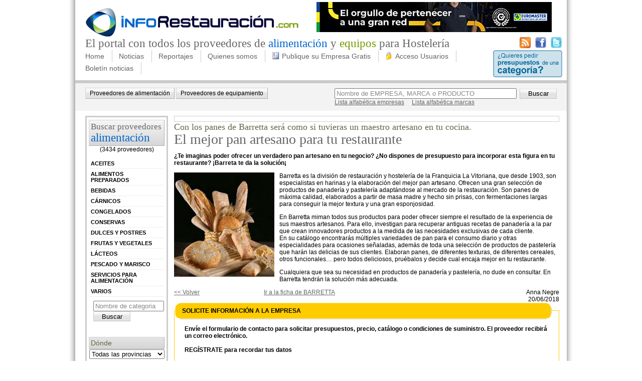

--- FILE ---
content_type: text/html; charset=utf-8
request_url: https://www.inforestauracion.com/noticias/alimentacion-productos/el-mejor-pan-artesano-para-tu-restaurante.aspx
body_size: 17228
content:
<!DOCTYPE html PUBLIC "-//W3C//DTD XHTML 1.0 Transitional//EN" "http://www.w3.org/TR/xhtml1/DTD/xhtml1-transitional.dtd">
<html xml:lang="es-ES" lang="es-ES" xmlns="http://www.w3.org/1999/xhtml">
<head id="Head"><meta content="text/html; charset=UTF-8" http-equiv="Content-Type" /><meta content="text/javascript" http-equiv="Content-Script-Type" /><meta content="text/css" http-equiv="Content-Style-Type" /><meta id="MetaDescription" name="DESCRIPTION" content="El mejor pan artesano para tu restaurante -  ¿Te imaginas poder ofrecer un verdadero pan artesano en tu negocio? ¿No dispones de presupuesto para incorporar esta figura en tu restaurante? ¡B ..." /><meta id="MetaCopyright" name="COPYRIGHT" content="Copyright 2013 InfoRestauración" /><meta id="MetaAuthor" name="AUTHOR" content="InfoRestauración" /><meta name="RESOURCE-TYPE" content="DOCUMENT" /><meta name="DISTRIBUTION" content="GLOBAL" /><meta id="MetaRobots" name="ROBOTS" content="INDEX, FOLLOW" /><meta name="REVISIT-AFTER" content="1 DAYS" /><meta name="RATING" content="GENERAL" /><meta http-equiv="PAGE-ENTER" content="RevealTrans(Duration=0,Transition=1)" /><style id="StylePlaceholder" type="text/css"></style><link id="ADesktopModules_inforestauracion" rel="stylesheet" type="text/css" href="/DesktopModules/inforestauracion/module.css" /><link id="APortals__default_" rel="stylesheet" type="text/css" href="/Portals/_default/default.css" /><link id="APortals_0_Skins_inforestauracion_" rel="stylesheet" type="text/css" href="/Portals/0/Skins/inforestauracion/skin.css" /><!--[if LT IE 7]><link id="IE6Minus" rel="stylesheet" type="text/css" href="/Portals/0/Skins/inforestauracion/skin_ie6.css" /><![endif]--><link rel='alternate' type='application/rss+xml' title='InfoRestauracion - Noticias Noticias Productos alimentación Horeca' href='http://www.inforestauracion.com/RSS.aspx?cat=1' /><link rel='canonical' href='http://www.inforestauracion.com/noticias/alimentacion-productos/el-mejor-pan-artesano-para-tu-restaurante.aspx' /><link rel="SHORTCUT ICON" href="/Portals/0/favicon.ico" /><script type="text/javascript" src="/Resources/Shared/scripts/jquery/jquery.min.js"></script><script type="text/javascript" src="/DesktopModules/JQCSSMenu/jquerycssmenu.js"></script><title>
	El mejor pan artesano para tu restaurante
</title></head>
<body id="Body">
    <form name="Form" method="post" action="/noticias/alimentacion-productos/el-mejor-pan-artesano-para-tu-restaurante.aspx" onsubmit="javascript:return WebForm_OnSubmit();" id="Form" enctype="multipart/form-data">
<div>
<input type="hidden" name="__EVENTTARGET" id="__EVENTTARGET" value="" />
<input type="hidden" name="__EVENTARGUMENT" id="__EVENTARGUMENT" value="" />
<input type="hidden" name="__VIEWSTATE" id="__VIEWSTATE" value="/[base64]/VGUgaW1hZ2luYXMgcG9kZXIgb2ZyZWNlciB1biB2ZXJkYWRlcm8gcGFuIGFydGVzYW5vIGVuIHR1IG5lZ29jaW8/IMK/[base64]" />
</div>

<script type="text/javascript">
//<![CDATA[
var theForm = document.forms['Form'];
if (!theForm) {
    theForm = document.Form;
}
function __doPostBack(eventTarget, eventArgument) {
    if (!theForm.onsubmit || (theForm.onsubmit() != false)) {
        theForm.__EVENTTARGET.value = eventTarget;
        theForm.__EVENTARGUMENT.value = eventArgument;
        theForm.submit();
    }
}
//]]>
</script>


<script src="/WebResource.axd?d=S1Tbol4Z9APsSxjThvxyVt8z3CgqnW_L6hHVwrVwkZ-c8hDIUolOBsro4JtUq3oppX6jop787Ug1Pt4a0&amp;t=638335060573275762" type="text/javascript"></script>


<script src="/js/dnncore.js" type="text/javascript"></script><!--[if lte IE 7]>
<style type="text/css">
html .jquerycssmenu{height: 1%;}
</style>
<![endif]-->

<script src="/DesktopModules/Disgrafic/CookieNotification/jquery.noty.packaged.js" type="text/javascript"></script>
<script src="/ScriptResource.axd?d=SfneQimGOiTATzDokyHiN2jNVWglOScMupjlSp-XNBlUdoUuVEBLQL0p4EbY-PdGQkaXsp8CVjBXDm-vH52i30cMppvZWUe62ZfYQO4lKGu626lBgbSVcmnI7Yd7HQz5EDCYqBhffulBuYA90&amp;t=43d0a3ab" type="text/javascript"></script>
<script type="text/javascript">
//<![CDATA[
var __cultureInfo = '{"name":"es-ES","numberFormat":{"CurrencyDecimalDigits":2,"CurrencyDecimalSeparator":",","IsReadOnly":false,"CurrencyGroupSizes":[3],"NumberGroupSizes":[3],"PercentGroupSizes":[3],"CurrencyGroupSeparator":".","CurrencySymbol":"€","NaNSymbol":"NeuN","CurrencyNegativePattern":8,"NumberNegativePattern":1,"PercentPositivePattern":0,"PercentNegativePattern":0,"NegativeInfinitySymbol":"-Infinito","NegativeSign":"-","NumberDecimalDigits":2,"NumberDecimalSeparator":",","NumberGroupSeparator":".","CurrencyPositivePattern":3,"PositiveInfinitySymbol":"Infinito","PositiveSign":"+","PercentDecimalDigits":2,"PercentDecimalSeparator":",","PercentGroupSeparator":".","PercentSymbol":"%","PerMilleSymbol":"‰","NativeDigits":["0","1","2","3","4","5","6","7","8","9"],"DigitSubstitution":1},"dateTimeFormat":{"AMDesignator":"","Calendar":{"MinSupportedDateTime":"\/Date(-62135596800000)\/","MaxSupportedDateTime":"\/Date(253402297199999)\/","AlgorithmType":1,"CalendarType":1,"Eras":[1],"TwoDigitYearMax":2049,"IsReadOnly":false},"DateSeparator":"/","FirstDayOfWeek":1,"CalendarWeekRule":0,"FullDateTimePattern":"dddd, dd\u0027 de \u0027MMMM\u0027 de \u0027yyyy H:mm:ss","LongDatePattern":"dddd, dd\u0027 de \u0027MMMM\u0027 de \u0027yyyy","LongTimePattern":"H:mm:ss","MonthDayPattern":"dd MMMM","PMDesignator":"","RFC1123Pattern":"ddd, dd MMM yyyy HH\u0027:\u0027mm\u0027:\u0027ss \u0027GMT\u0027","ShortDatePattern":"dd/MM/yyyy","ShortTimePattern":"H:mm","SortableDateTimePattern":"yyyy\u0027-\u0027MM\u0027-\u0027dd\u0027T\u0027HH\u0027:\u0027mm\u0027:\u0027ss","TimeSeparator":":","UniversalSortableDateTimePattern":"yyyy\u0027-\u0027MM\u0027-\u0027dd HH\u0027:\u0027mm\u0027:\u0027ss\u0027Z\u0027","YearMonthPattern":"MMMM\u0027 de \u0027yyyy","AbbreviatedDayNames":["dom","lun","mar","mié","jue","vie","sáb"],"ShortestDayNames":["do","lu","ma","mi","ju","vi","sá"],"DayNames":["domingo","lunes","martes","miércoles","jueves","viernes","sábado"],"AbbreviatedMonthNames":["ene","feb","mar","abr","may","jun","jul","ago","sep","oct","nov","dic",""],"MonthNames":["enero","febrero","marzo","abril","mayo","junio","julio","agosto","septiembre","octubre","noviembre","diciembre",""],"IsReadOnly":false,"NativeCalendarName":"calendario gregoriano","AbbreviatedMonthGenitiveNames":["ene","feb","mar","abr","may","jun","jul","ago","sep","oct","nov","dic",""],"MonthGenitiveNames":["enero","febrero","marzo","abril","mayo","junio","julio","agosto","septiembre","octubre","noviembre","diciembre",""]}}';//]]>
</script>

<script src="/ScriptResource.axd?d=59GDFDiTArYELwZJwgljjGsB1YWT9_Hk9NewnU0IVYJo3Ka-eVpFTpBZzTYquMY-2ayeoYSFizqDOaFzer4Eoh4sC9slX-x6rnrVqmtbqSy_SLkb-tA0IzkOAV2yx1EsrbjJI6t9AiYs8eoutetSuR2yl0w1&amp;t=5b534bdf" type="text/javascript"></script>
<script src="/ScriptResource.axd?d=gWwqVbXIgjfWGN5-OMfoGORd8yJPewG5gRrlhh0qm4Wh1ExVmmZFRtJjGUGhxZB60USfT5UC4Zi1I6VPG0hzxGKksqsLG2Xb1robWGWaEjRmUbwao1DGqQQ7Bbtpf_h9yEHDQDMgi8pYmxiKR6LN_Id0Cg0BkRjJQiU2RA2&amp;t=5b534bdf" type="text/javascript"></script>
<script src="/js/dnn.js" type="text/javascript"></script>
<script src="/js/dnn.xml.js" type="text/javascript"></script>
<script src="/js/dnn.xml.jsparser.js" type="text/javascript"></script>
<script src="/js/dnn.xmlhttp.js" type="text/javascript"></script>
<script src="/js/dnn.xmlhttp.jsxmlhttprequest.js" type="text/javascript"></script>
<script type="text/javascript">
//<![CDATA[
function WebForm_OnSubmit() {
if (typeof(ValidatorOnSubmit) == "function" && ValidatorOnSubmit() == false) return false;
return true;
}
//]]>
</script>

<div>

	<input type="hidden" name="__VIEWSTATEGENERATOR" id="__VIEWSTATEGENERATOR" value="CA0B0334" />
</div>
<script type="text/javascript">
//<![CDATA[
Sys.WebForms.PageRequestManager._initialize('ScriptManager', document.getElementById('Form'));
Sys.WebForms.PageRequestManager.getInstance()._updateControls([], [], [], 90);
//]]>
</script>

        
        
<div id="container">
	<div id="header">
		<div id="headerCapcalera">
			<div id="headerLeft">
				<div id="logo">
					<a id="dnn_dnnLOGO_hypLogo" title="InfoRestauración" href="https://www.inforestauracion.com/Home.aspx"><img id="dnn_dnnLOGO_imgLogo" src="/Portals/0/logo.jpg" alt="InfoRestauración" style="border-width:0px;" /></a>
				</div>
				<div id="dnn_banner" class="banner">
				<a name="478"></a><div id="dnn_ctr478_ContentPane"><!-- Start_Module_478 --><div id="dnn_ctr478_ModuleContent" class="BannersContent">
	<table id="dnn_ctr478_DisplayBanners_lstBanners" cellspacing="0" cellpadding="4" summary="Banner Design Table" border="0" style="border-collapse:collapse;">
		<tr>
			<td style="border-width:0px;"><span id="dnn_ctr478_DisplayBanners_lstBanners_ctl00_lblItem"><a href="/DesktopModules/Admin/Banners/BannerClickThrough.aspx?BannerId=147&amp;VendorId=129&amp;PortalId=0" target="_new" rel="nofollow"><img src="/Portals/0/Banners infrofranquicias_469x60 V2.jpg" border="0" alt="Euromaster" width="469" height="60"/></a></span></td>
		</tr>
	</table>

</div><!-- End_Module_478 --></div>
</div>
                <div class="clear_float"></div>
			</div>
			<div class="headName">
				<h2 class="top">El portal con todos los proveedores de
				<span class="top1">alimentaci&oacute;n</span> y <span class="top2">equipos</span> para Hosteler&iacute;a</h2>
			</div>
			<div class="social">
                <a title="Sigue nuestras noticias por RSS" target="_blank" href="/RSS.aspx"><img alt="Sigue nuestras noticias por RSS" src="/Portals/0/Skins/inforestauracion//imgs/rss.png"/></a>&nbsp;&nbsp;
				<a title="Síguenos en Facebook" target="_blank" href="http://www.facebook.com/pages/inforestauracioncom/184394501576937"><img alt="Síguenos en Facebook" src="/Portals/0/Skins/inforestauracion//imgs/facebook.png"/></a>&nbsp;&nbsp;
				<a title="Síguenos en Twitter" target="_blank" href="http://twitter.com/irestauracion"><img alt="Síguenos en Twitter" src="/Portals/0/Skins/inforestauracion//imgs/twitter.png"/></a>
			</div>
		</div>
		<div id="headerMenu">
			<div class="main_menu">
				
<div id="cssmenu1" class="cssmenu1">

 <ul>
  <li><a href="https://www.inforestauracion.com/Home.aspx" >Home</a></li>
</ul>
<ul>
  <li><span>Noticias</span>
  <ul>
   <li><a href="https://www.inforestauracion.com/noticias/Alimentacion.aspx" >Alimentacion</a></li>
   <li><a href="https://www.inforestauracion.com/noticias/ProductosAlimentaciónHoreca.aspx" >Productos Alimentación Horeca</a></li>
   <li><a href="https://www.inforestauracion.com/noticias/Equipamiento.aspx" >Equipamiento</a></li>
   <li><a href="https://www.inforestauracion.com/noticias/ProductosequipamientosHORECA.aspx" >Productos equipamientos HORECA</a></li>
</ul>
</li>
</ul>
<ul>
  <li><span>Reportajes</span>
  <ul>
   <li><a href="https://www.inforestauracion.com/reportajes/alimentacion.aspx" >Alimentación</a></li>
   <li><a href="https://www.inforestauracion.com/reportajes/equipamiento.aspx" >Equipamiento</a></li>
</ul>
</li>
</ul>
<ul>
  <li><a href="https://www.inforestauracion.com/quienes-somos.aspx" >Quienes somos</a></li>
</ul>
<ul>
  <li><a href="https://www.inforestauracion.com/publique-su-empresa-gratis.aspx" ><img src='/Portals/0/icons/registro.gif' alt='Alta de proveedores para la restauración en España'/>Publique su Empresa Gratis</a></li>
</ul>
<ul>
  <li><a href="https://www.inforestauracion.com/acceso-usuarios.aspx" ><img src='/Portals/0/icons/acceso.gif' alt='Acceso Usuarios Registrados'/>Acceso Usuarios</a></li>
</ul>
<ul>
  <li><a href="https://www.inforestauracion.com/boletin-noticias.aspx" >Boletín noticias</a></li>
</ul>
</div>


			</div>
			<div class="link_presupuesto"><a href="/Solicitarinformación.aspx"><img src="/Portals/0/Skins/inforestauracion/imgs/boto_pedir.png" alt="¿Quieres pedir presupuestos de una categoría?" /></a></div>
			<div class="clear_float"></div>
		</div>
		<div id="dnn_subMenu" class="subMenu DNNEmptyPane"></div>
		<div class="divSearch">
<div class="search_Geo">
    <a href="/sector/alimentacion.aspx">Proveedores de alimentación</a>
    <a href="http://www.inforestauracion.com/sector/equipamiento.aspx">Proveedores de equipamiento</a>
</div>
<div id="dnn_dnnIRCERCA_pnlSearchEmp" class="search_div" onkeypress="javascript:return WebForm_FireDefaultButton(event, 'dnn_dnnIRCERCA_btnSearch')">
	
    <div>
        <input name="dnn$dnnIRCERCA$txt" type="text" value="Nombre de EMPRESA, MARCA o PRODUCTO" id="dnn_dnnIRCERCA_txt" class="SearchBox" onFocus="javascript:value='';" />&nbsp;
	    <input type="submit" name="dnn$dnnIRCERCA$btnSearch" value="Buscar" onclick="javascript:return postSearch('dnn_dnnIRCERCA_txt','Nombre de EMPRESA, MARCA o PRODUCTO');WebForm_DoPostBackWithOptions(new WebForm_PostBackOptions(&quot;dnn$dnnIRCERCA$btnSearch&quot;, &quot;&quot;, true, &quot;&quot;, &quot;&quot;, false, false))" id="dnn_dnnIRCERCA_btnSearch" class="search_Button" />
    </div>
    <div>
        <a id="dnn_dnnIRCERCA_hypEmpresa" href="https://www.inforestauracion.com/portal/buscar-empresa.aspx">Lista alfabética empresas</a>&nbsp;&nbsp;&nbsp;&nbsp;
	    <a id="dnn_dnnIRCERCA_hypProducte" href="https://www.inforestauracion.com/portal/buscar-producto.aspx">Lista alfabética marcas</a>
    </div>

</div>
<div style="clear: both;"></div>

<script type="text/javascript">
    function postSearch(id, emptyText) {
        // Valida el postBack de search, i si no hi ha texte a buscar, ressalta momentàneament el textbox corresponent
        var jq = jQuery("#" + id);
        var tp;
        if (jq.attr("value").trim() == "" || jq.attr("value") == emptyText) {
            tp = jq[0].style["backgroundColor"];
            jq[0].style["backgroundColor"] = "#e0ffff";
            setTimeout("reset('" + jq[0].id + "','" + tp + "')", 150);
            jq.focus();
            return false;
        }
        return true;
    }
    function reset(id, tp) {
        var jq = jQuery("#" + id);
        jq[0].style["backgroundColor"] = tp;
    }
</script>

</div>
	</div>
	<div>
		<div id="dnn_barraEsquerra" class="barraEsquerra">
		<a name="599"></a><div id="marcoGris"><div id="dnn_ctr599_ContentPane" class="cCosNeutre"><!-- Start_Module_599 --><span class="Normal"><div class="homeA"></span><div id="dnn_ctr599_ModuleContent" class="IR_IndexCategoriaContent">
	<div id="dnn_ctr599_CategoryIndex_divWrapper" class="emptyalimentacion">
    <div id="dnn_ctr599_CategoryIndex_divTitol" class="sectorTitol">
        <h2>
            <a href='http://www.inforestauracion.com/sector/alimentacion.aspx'>Buscar proveedores<br />
                <span>Alimentación</span></a>
        </h2>
        <div style="text-align: center; padding-bottom: 10px;">
            (3434 proveedores)
        </div>
    </div>
    
            <div id="dnn_ctr599_CategoryIndex_rep_ctl00_div" class="sector nivell1" onmouseover="javascript:this.className='sectorHover nivell1';" onmouseout="javascript:this.className='sector nivell1';">
                <a id="dnn_ctr599_CategoryIndex_rep_ctl00_hyp" href="http://www.inforestauracion.com/sector/alimentacion/aceites.aspx" style="display: block;">Aceites</a>
            </div>
        
            <div id="dnn_ctr599_CategoryIndex_rep_ctl01_div" class="sector nivell1" onmouseover="javascript:this.className='sectorHover nivell1';" onmouseout="javascript:this.className='sector nivell1';">
                <a id="dnn_ctr599_CategoryIndex_rep_ctl01_hyp" href="http://www.inforestauracion.com/sector/alimentacion/alimentos-preparados.aspx" style="display: block;">Alimentos preparados</a>
            </div>
        
            <div id="dnn_ctr599_CategoryIndex_rep_ctl02_div" class="sector nivell1" onmouseover="javascript:this.className='sectorHover nivell1';" onmouseout="javascript:this.className='sector nivell1';">
                <a id="dnn_ctr599_CategoryIndex_rep_ctl02_hyp" href="http://www.inforestauracion.com/sector/alimentacion/bebidas.aspx" style="display: block;">Bebidas</a>
            </div>
        
            <div id="dnn_ctr599_CategoryIndex_rep_ctl03_div" class="sector nivell1" onmouseover="javascript:this.className='sectorHover nivell1';" onmouseout="javascript:this.className='sector nivell1';">
                <a id="dnn_ctr599_CategoryIndex_rep_ctl03_hyp" href="http://www.inforestauracion.com/sector/alimentacion/carnicos.aspx" style="display: block;">Cárnicos</a>
            </div>
        
            <div id="dnn_ctr599_CategoryIndex_rep_ctl04_div" class="sector nivell1" onmouseover="javascript:this.className='sectorHover nivell1';" onmouseout="javascript:this.className='sector nivell1';">
                <a id="dnn_ctr599_CategoryIndex_rep_ctl04_hyp" href="http://www.inforestauracion.com/sector/alimentacion/congelados.aspx" style="display: block;">Congelados</a>
            </div>
        
            <div id="dnn_ctr599_CategoryIndex_rep_ctl05_div" class="sector nivell1" onmouseover="javascript:this.className='sectorHover nivell1';" onmouseout="javascript:this.className='sector nivell1';">
                <a id="dnn_ctr599_CategoryIndex_rep_ctl05_hyp" href="http://www.inforestauracion.com/sector/alimentacion/conservas.aspx" style="display: block;">Conservas</a>
            </div>
        
            <div id="dnn_ctr599_CategoryIndex_rep_ctl06_div" class="sector nivell1" onmouseover="javascript:this.className='sectorHover nivell1';" onmouseout="javascript:this.className='sector nivell1';">
                <a id="dnn_ctr599_CategoryIndex_rep_ctl06_hyp" href="http://www.inforestauracion.com/sector/alimentacion/dulces-y-postres.aspx" style="display: block;">Dulces y postres</a>
            </div>
        
            <div id="dnn_ctr599_CategoryIndex_rep_ctl07_div" class="sector nivell1" onmouseover="javascript:this.className='sectorHover nivell1';" onmouseout="javascript:this.className='sector nivell1';">
                <a id="dnn_ctr599_CategoryIndex_rep_ctl07_hyp" href="http://www.inforestauracion.com/sector/alimentacion/frutas-y-vegetales.aspx" style="display: block;">Frutas y vegetales</a>
            </div>
        
            <div id="dnn_ctr599_CategoryIndex_rep_ctl08_div" class="sector nivell1" onmouseover="javascript:this.className='sectorHover nivell1';" onmouseout="javascript:this.className='sector nivell1';">
                <a id="dnn_ctr599_CategoryIndex_rep_ctl08_hyp" href="http://www.inforestauracion.com/sector/alimentacion/lacteos.aspx" style="display: block;">Lácteos</a>
            </div>
        
            <div id="dnn_ctr599_CategoryIndex_rep_ctl09_div" class="sector nivell1" onmouseover="javascript:this.className='sectorHover nivell1';" onmouseout="javascript:this.className='sector nivell1';">
                <a id="dnn_ctr599_CategoryIndex_rep_ctl09_hyp" href="http://www.inforestauracion.com/sector/alimentacion/pescado-y-marisco.aspx" style="display: block;">Pescado y marisco</a>
            </div>
        
            <div id="dnn_ctr599_CategoryIndex_rep_ctl10_div" class="sector nivell1" onmouseover="javascript:this.className='sectorHover nivell1';" onmouseout="javascript:this.className='sector nivell1';">
                <a id="dnn_ctr599_CategoryIndex_rep_ctl10_hyp" href="http://www.inforestauracion.com/sector/alimentacion/servicios-para-alimentacion.aspx" style="display: block;">Servicios para Alimentación</a>
            </div>
        
            <div id="dnn_ctr599_CategoryIndex_rep_ctl11_div" class="sector nivell1" onmouseover="javascript:this.className='sectorHover nivell1';" onmouseout="javascript:this.className='sector nivell1';">
                <a id="dnn_ctr599_CategoryIndex_rep_ctl11_hyp" href="http://www.inforestauracion.com/sector/alimentacion/varios.aspx" style="display: block;">Varios</a>
            </div>
        
    <div class="ci_search">
        <input name="dnn$ctr599$CategoryIndex$txtSearch" type="text" value="Nombre de categoria" id="dnn_ctr599_CategoryIndex_txtSearch" class="SearchBox" onFocus="javascript:value='';" style="width:133px;" />
        <input type="submit" name="dnn$ctr599$CategoryIndex$btnSearch" value="Buscar" id="dnn_ctr599_CategoryIndex_btnSearch" class="search_Button" />
        <div style="clear: both;"></div>
        <br />
        &nbsp;
    </div>
    <div class="sectorTitol">
        <h2>Dónde</h2>
    </div>
    <div>
        <select name="dnn$ctr599$CategoryIndex$ddlProv" onchange="javascript:setTimeout('__doPostBack(\'dnn$ctr599$CategoryIndex$ddlProv\',\'\')', 0)" id="dnn_ctr599_CategoryIndex_ddlProv" style="width: 150px; margin-left: 5px">
	<option selected="selected" value="">Todas las provincias</option>
	<option value="Álava">&#193;lava</option>
	<option value="Albacete">Albacete</option>
	<option value="Alicante">Alicante</option>
	<option value="Almería">Almer&#237;a</option>
	<option value="Asturias">Asturias</option>
	<option value="Ávila">&#193;vila</option>
	<option value="Badajoz">Badajoz</option>
	<option value="Barcelona">Barcelona</option>
	<option value="Burgos">Burgos</option>
	<option value="Cáceres">C&#225;ceres</option>
	<option value="Cádiz">C&#225;diz</option>
	<option value="Cantabria">Cantabria</option>
	<option value="Castellón">Castell&#243;n</option>
	<option value="Ceuta">Ceuta</option>
	<option value="Ciudad Real">Ciudad Real</option>
	<option value="Córdoba">C&#243;rdoba</option>
	<option value="Cuenca">Cuenca</option>
	<option value="Girona">Girona</option>
	<option value="Granada">Granada</option>
	<option value="Guadalajara">Guadalajara</option>
	<option value="Guipúzcoa">Guip&#250;zcoa</option>
	<option value="Huelva">Huelva</option>
	<option value="Huesca">Huesca</option>
	<option value="Islas Baleares">Islas Baleares</option>
	<option value="Jaén">Ja&#233;n</option>
	<option value="La Coruña">La Coru&#241;a</option>
	<option value="La Rioja">La Rioja</option>
	<option value="Las Palmas">Las Palmas</option>
	<option value="León">Le&#243;n</option>
	<option value="Lleida">Lleida</option>
	<option value="Lugo">Lugo</option>
	<option value="Madrid">Madrid</option>
	<option value="Málaga">M&#225;laga</option>
	<option value="Melilla">Melilla</option>
	<option value="Murcia">Murcia</option>
	<option value="Navarra">Navarra</option>
	<option value="Orense">Orense</option>
	<option value="Palencia">Palencia</option>
	<option value="Pontevedra">Pontevedra</option>
	<option value="S.C. de Tenerife">S.C. de Tenerife</option>
	<option value="Salamanca">Salamanca</option>
	<option value="Segovia">Segovia</option>
	<option value="Sevilla">Sevilla</option>
	<option value="Soria">Soria</option>
	<option value="Tarragona">Tarragona</option>
	<option value="Teruel">Teruel</option>
	<option value="Toledo">Toledo</option>
	<option value="Valencia">Valencia</option>
	<option value="Valladolid">Valladolid</option>
	<option value="Vizcaya">Vizcaya</option>
	<option value="Zamora">Zamora</option>
	<option value="Zaragoza">Zaragoza</option>

</select>
        <br />
        &nbsp;
    </div>
    <div class="sectorTitol">
        <h2>Tipo proveedor</h2>
    </div>
    <div>
        <select name="dnn$ctr599$CategoryIndex$ddlTipoProv" onchange="javascript:setTimeout('__doPostBack(\'dnn$ctr599$CategoryIndex$ddlTipoProv\',\'\')', 0)" id="dnn_ctr599_CategoryIndex_ddlTipoProv" style="width: 150px; margin-left: 5px">
	<option selected="selected" value="">Todos</option>
	<option value="fabricante">Fabricante</option>
	<option value="distribuidor-mayorista-local">Distribuidor mayorista local</option>
	<option value="distribuidor-mayorista-nacional">Distribuidor mayorista nacional</option>

</select>
        <br />
        &nbsp;
    </div>
    <div class="sectorTitol">
        <h2>Sirve a</h2>
    </div>
    <div>
        <select name="dnn$ctr599$CategoryIndex$ddlTipoCli" onchange="javascript:setTimeout('__doPostBack(\'dnn$ctr599$CategoryIndex$ddlTipoCli\',\'\')', 0)" id="dnn_ctr599_CategoryIndex_ddlTipoCli" style="width: 150px; margin-left: 5px">
	<option selected="selected" value="">Todos</option>
	<option value="establecimientos">Establecimientos</option>
	<option value="distribuidores">Distribuidores</option>

</select>
        <br />
        &nbsp;
    </div>
</div>

</div><span class="Normal"></div></span><!-- End_Module_599 --></div></div>
<a name="511"></a><div id="dnn_ctr511_ContentPane"><!-- Start_Module_511 --><div id="dnn_ctr511_ModuleContent" class="AdsenseContent">
	<span id="dnn_ctr511_Adsense_lblAdsense"><script type="text/javascript"><!--
google_ad_client = "pub-3919326956687634";
google_ad_width = 120;
google_ad_height = 240;
google_ad_format = "120x240_as";
google_ad_type = "text";
google_ad_channel = "1297023094";
google_color_border = "CDE1F5";
google_color_bg = "FFFFFF";
google_color_link = "0000FF";
google_color_text = "000000";
google_color_url = "0000FF";
//--></script>
<script type="text/javascript"
  src="http://pagead2.googlesyndication.com/pagead/show_ads.js">
</script></span>
</div><!-- End_Module_511 --></div>
</div>
		<div id="dnn_ContentPane" class="contentPane2col">
		<a name="2763"></a><div id="NoTitle"><div id="dnn_ctr2763_ContentPane" class="cCosBorder"><!-- Start_Module_2763 --><div id="dnn_ctr2763_ModuleContent" class="DGCookieNotificationContent">
	
    <script type="text/javascript">
    	function generate(layout) {
            var n = noty({
                text: 'Este sitio utiliza cookies. Si continua entenderemos que acepta el uso. <a style="color:#ADABAB" href="/CondicionesLegales.aspx">política de cookies</a>',
                layout: layout,
                theme: 'dnnTheme',
                buttons: [
                    {
                        addClass: 'btn dnnPrimaryAction', text: 'Continuar', onClick: function ($noty) {
                            $noty.close();
                            setAcceptTerms();
                        }
                    }
                ]
            });
        }
        function setAcceptTerms() {
            var expiration_date = new Date();
            expiration_date.setFullYear(expiration_date.getFullYear() + 1);

            var cookie_string = "DGCookieNotif=1; path=/; expires=" + expiration_date.toGMTString();
            document.cookie = cookie_string;
        }
        var settingBackground;
        jQuery(document).ready(function ($) {
            settingBackground = '#fff';
        	settingColor = '#0B457E';
            generate('bottom');
        });
    </script>


</div><!-- End_Module_2763 --></div></div><a name="598"></a><div id="dnn_ctr598_ContentPane" class="DNNAlignleft"><!-- Start_Module_598 --><div id="dnn_ctr598_ModuleContent" class="IR_ContentListContent">
	
<div id="dnn_ctr598_ContentList_pnlDetail">
		
	<div id="dnn_ctr598_ContentList_detailSubtitle" class="content_DetailSubtitle /noticias/alimentacion-productos"><h2><span id="dnn_ctr598_ContentList_lblDetailSubtitle">Con los panes de Barretta será como si tuvieras un maestro artesano en tu cocina.</span></h2></div>
	<div id="dnn_ctr598_ContentList_detailTitle" class="content_DetailTitle"><h1><span id="dnn_ctr598_ContentList_lblDetailTitle">El mejor pan artesano para tu restaurante</span></h1></div>
<!-- AddThis Button BEGIN -->
<div class="addthis_toolbox addthis_default_style " style="float:right;padding-bottom:10px">
<a class="addthis_button_preferred_1"></a>
<a class="addthis_button_preferred_2"></a>
<a class="addthis_button_preferred_3"></a>
<a class="addthis_button_preferred_4"></a>
<a class="addthis_button_compact"></a>
<a class="addthis_counter addthis_bubble_style"></a>
</div>
<script type="text/javascript" src="http://s7.addthis.com/js/250/addthis_widget.js#pubid=ra-4e3654cf36bf98ca"></script>
<!-- AddThis Button END -->
	<div style="clear:both">
		<p>
			<span id="dnn_ctr598_ContentList_lblIntro" class="SubHead"><p><strong>¿Te imaginas poder ofrecer un verdadero pan artesano en tu negocio? ¿No dispones de presupuesto para incorporar esta figura en tu restaurante? ¡Barreta te da la solución¡</strong></p></span>
		</p>
		<p>
			<img id="dnn_ctr598_ContentList_img" src="/Portals/0/Img_Content/imgCONTINGUT10679_barrettanoticia.jpg" style="border-width:0px;width:200px;margin:0 10px 10px 0;float:left;" />			
			<span id="dnn_ctr598_ContentList_lblCos"><p>Barretta es la división de restauración y hostelería de la Franquicia La Vitoriana, que desde 1903, son especialistas en harinas y la elaboración del mejor pan artesano. Ofrecen una gran selección de productos de panadería y pastelería adaptándose al mercado de la restauración. Son panes de máxima calidad, elaborados a partir de masa madre y hecho sin prisas, con fermentaciones largas para conseguir la mejor textura y una gran esponjosidad.</p>
<p>En Barretta miman todos sus productos para poder ofrecer siempre el resultado de la experiencia de sus maestros artesanos. Para ello, investigan para recuperar antiguas recetas de panadería a la par que crean innovadores productos a la medida de las necesidades exclusivas de cada cliente.<br />
En su catálogo encontrarás múltiples variedades de pan para el consumo diario y otras especialidades para ocasiones señaladas, además de toda una selección de productos de pastelería que harán las delicias de sus clientes. Elaboran panes, de diferentes texturas, de diferentes cereales, otros funcionales… pero todos deliciosos, pruébalos y decide cual encaja mejor en tu restaurante.</p>
<p>Cualquiera que sea su necesidad en productos de panadería y pastelería, no dude en consultar. En Barretta tendrán la solución más adecuada.</p></span>
		</p>
	</div>
	<div>
		<div style="width:100px;float:left;">
			<a id="dnn_ctr598_ContentList_hypBack" href="https://www.inforestauracion.com/noticias/ProductosAlimentaci%c3%b3nHoreca.aspx"><<  Volver</a>
		</div>
		<div style="width:300px;text-align:center;float:left;">
			<a id="dnn_ctr598_ContentList_hypEmpresa" href="http://www.inforestauracion.com/empresa/barretta.aspx">Ir a la ficha de BARRETTA</a>
		</div>
		<div style="text-align:right;width:100px;float:right;">
			<span id="dnn_ctr598_ContentList_lblAutor">Anna Negre</span><br />
			<span id="dnn_ctr598_ContentList_lblData">20/06/2018</span>
		</div>
		<div class="clear_float"></div>
	</div>

	</div>

</div><!-- End_Module_598 --></div>
<a name="730"></a><a name="mesInfo"></a><div id="formulari"><div class="cTitol"><h2><span id="dnn_ctr730_dnnTITLE_lblTitle" class="cTitol">SOLICITE INFORMACIÓN A LA EMPRESA</span>


</h2></div><div id="dnn_ctr730_ContentPane" class="cCos"><!-- Start_Module_730 --><div id="dnn_ctr730_ModuleContent" class="IR_FichaEmpresaContent">
	
<p class="forminfo">
	<span id="dnn_ctr730_ViewEmpresaForm_lblInfo">Envíe el formulario de contacto para solicitar presupuestos, precio, catálogo o condiciones de suministro. El proveedor recibirá un correo electrónico.</span>
	<br /><br />
	<a id="dnn_ctr730_ViewEmpresaForm_hypRegistre">REGÍSTRATE para recordar tus datos</a>
</p>
<table border="0">
	<tr>
		<td style="white-space:nowrap; width:120px;" valign="top">
			<span id="dnn_ctr730_ViewEmpresaForm_lblNom">Nombre:</span>
		</td>
		<td valign="top">
			<input name="dnn$ctr730$ViewEmpresaForm$txtNom" type="text" maxlength="200" id="dnn_ctr730_ViewEmpresaForm_txtNom" class="NormalTextBox" style="width:400px;" />
			<span id="dnn_ctr730_ViewEmpresaForm_req1" class="NormalRed" style="color:Red;display:none;">*</span>
		</td>
	</tr>
	<tr>
		<td style="white-space: nowrap" valign="top">
			<span id="dnn_ctr730_ViewEmpresaForm_lblCognoms">Apellidos:</span>
		</td>
		<td valign="top">
			<input name="dnn$ctr730$ViewEmpresaForm$txtCognoms" type="text" maxlength="200" id="dnn_ctr730_ViewEmpresaForm_txtCognoms" class="NormalTextBox" style="width:400px;" />
			<span id="dnn_ctr730_ViewEmpresaForm_r2" class="NormalRed" style="color:Red;display:none;">*</span>
		</td>
	</tr>
	<tr>
		<td valign="top">
			<span id="dnn_ctr730_ViewEmpresaForm_lblEmpresa">Empresa:</span>
		</td>
		<td valign="top">
			<input name="dnn$ctr730$ViewEmpresaForm$txtEmpresa" type="text" maxlength="200" id="dnn_ctr730_ViewEmpresaForm_txtEmpresa" style="width:400px;" />
		</td>
	</tr>
	<tr>
		<td valign="top">
			<span id="dnn_ctr730_ViewEmpresaForm_lblCarrec">Cargo:</span>
		</td>
		<td valign="top">
			<input name="dnn$ctr730$ViewEmpresaForm$txtCarrec" type="text" maxlength="200" id="dnn_ctr730_ViewEmpresaForm_txtCarrec" style="width:400px;" />
		</td>
	</tr>
	<tr>
		<td valign="top">
			<span id="dnn_ctr730_ViewEmpresaForm_lblAdreca">Direcci&oacute;n:</span>
		</td>
		<td valign="top">
			<input name="dnn$ctr730$ViewEmpresaForm$txtAdreca" type="text" maxlength="200" id="dnn_ctr730_ViewEmpresaForm_txtAdreca" style="width:400px;" />
		</td>
	</tr>
	<tr>
		<td valign="top">
			<span id="dnn_ctr730_ViewEmpresaForm_lblCP">C. Postal:</span>
		</td>
		<td valign="top">
			<input name="dnn$ctr730$ViewEmpresaForm$txtCP" type="text" maxlength="5" id="dnn_ctr730_ViewEmpresaForm_txtCP" style="width:50px;" />
			<span id="dnn_ctr730_ViewEmpresaForm_valcp" class="NormalRed" style="color:Red;display:none;">*</span>
		</td>
	</tr>
	<tr>
		<td valign="top">
			<span id="dnn_ctr730_ViewEmpresaForm_lblPoblacio">Poblaci&oacute;n:</span>
		</td>
		<td valign="top">
			<input name="dnn$ctr730$ViewEmpresaForm$txtPoblacio" type="text" maxlength="100" id="dnn_ctr730_ViewEmpresaForm_txtPoblacio" style="width:400px;" />
		</td>
	</tr>
	<tr>
		<td valign="top">
			<span id="dnn_ctr730_ViewEmpresaForm_lblProvincia">Provincia:</span>
		</td>
		<td valign="top">
			<input name="dnn$ctr730$ViewEmpresaForm$txtProvincia" type="text" maxlength="100" id="dnn_ctr730_ViewEmpresaForm_txtProvincia" style="width:400px;" />
		</td>
	</tr>
	<tr>
		<td valign="top">
			<span id="dnn_ctr730_ViewEmpresaForm_lblTelefon">Tel&eacute;fono:</span>
		</td>
		<td valign="top">
			<input name="dnn$ctr730$ViewEmpresaForm$txtTelefon" type="text" maxlength="15" id="dnn_ctr730_ViewEmpresaForm_txtTelefon" style="width:100px;" />
		</td>
	</tr>
	<tr>
		<td style="white-space: nowrap;" valign="top">
			<span id="dnn_ctr730_ViewEmpresaForm_lblEmail">E-mail:</span>
		</td>
		<td valign="top">
			<input name="dnn$ctr730$ViewEmpresaForm$txtEmail" type="text" maxlength="100" id="dnn_ctr730_ViewEmpresaForm_txtEmail" style="width:400px;" />
			<span id="dnn_ctr730_ViewEmpresaForm_r3" class="NormalRed" style="color:Red;display:none;">*</span>
		</td>
	</tr>
	<tr>
		<td style="white-space: nowrap;" valign="top">
			<span id="dnn_ctr730_ViewEmpresaForm_lblMotiu">Motivo petición:</span>
		</td>
		<td valign="top">
			<select name="dnn$ctr730$ViewEmpresaForm$ddlMotiu" id="dnn_ctr730_ViewEmpresaForm_ddlMotiu" style="width:100px;">
		<option value="">&lt;Seleccione&gt;</option>
		<option value="Presupuesto">Presupuesto</option>
		<option value="Catálogo">Cat&#225;logo</option>
		<option value="Llamada">Llamada</option>
		<option value="Visita">Visita</option>
		<option value="Muestras">Muestras</option>
		<option value="Otros">Otros</option>

	</select>
		</td>
	</tr>
	<tr>
		<td style="white-space: nowrap;" valign="top">
			<span id="dnn_ctr730_ViewEmpresaForm_lblComentari">Envíe su mensaje:</span>
		</td>
		<td valign="top">
			<textarea name="dnn$ctr730$ViewEmpresaForm$txtComentari" rows="8" cols="20" id="dnn_ctr730_ViewEmpresaForm_txtComentari" style="width:400px;"></textarea>
		</td>
	</tr>
</table>

<div>
    <input id="dnn_ctr730_ViewEmpresaForm_chkAcceptConditions" type="checkbox" name="dnn$ctr730$ViewEmpresaForm$chkAcceptConditions" /><label for="dnn_ctr730_ViewEmpresaForm_chkAcceptConditions">Acepto la <a href="/CondicionesLegales.aspx">Política de Privacidad</a></label><br />
    <div id="textLegalPrivacy" style="display:none;">
        <span id="dnn_ctr730_ViewEmpresaForm_lblRequiredPrivacy" class="NormalRed">Tienes que aceptar las políticas de privacidad para poder continuar.</span><br />
    </div>
    <input id="dnn_ctr730_ViewEmpresaForm_chkNewsletter" type="checkbox" name="dnn$ctr730$ViewEmpresaForm$chkNewsletter" /><label for="dnn_ctr730_ViewEmpresaForm_chkNewsletter">Quiero subscribirme al boletín de notícias y recibir información comercial.</label>
</div>
<p style="text-align: center;">
	<input type="submit" name="dnn$ctr730$ViewEmpresaForm$btnEnvia" value="Enviar" onclick="return acceptTerms();WebForm_DoPostBackWithOptions(new WebForm_PostBackOptions(&quot;dnn$ctr730$ViewEmpresaForm$btnEnvia&quot;, &quot;&quot;, true, &quot;&quot;, &quot;&quot;, false, false))" id="dnn_ctr730_ViewEmpresaForm_btnEnvia" class="btn_enviar_formulario" />
</p>
<br />
<div class="prods">
	<span id="dnn_ctr730_ViewEmpresaForm_lblProdsTitle"><p class="NormalBold">¿Que productos le interesan de BARRETTA?</p><p>Si quiere pedir información de productos concretos marque la casilla correspondiente e indique el consumo anual si lo desea.</p></span>
	<p>
		<input id="dnn_ctr730_ViewEmpresaForm_chk1" type="checkbox" name="dnn$ctr730$ViewEmpresaForm$chk1" /><label for="dnn_ctr730_ViewEmpresaForm_chk1">Marcar TODOS</label>
	</p>
	<table id="dnn_ctr730_ViewEmpresaForm_dtlPrd" cellspacing="0" border="0" style="border-collapse:collapse;">
		<tr>
			<td>
			<div>&nbsp;&nbsp;&nbsp;&nbsp;&nbsp;&nbsp;&nbsp;&nbsp; Cantidad </div>
		</td>
		</tr><tr>
			<td>
			<div>
				<input id="dnn_ctr730_ViewEmpresaForm_dtlPrd_ctl01_chk" type="checkbox" name="dnn$ctr730$ViewEmpresaForm$dtlPrd$ctl01$chk" onclick="javascript:syncQuant(this);" />			
				<input type="hidden" name="dnn$ctr730$ViewEmpresaForm$dtlPrd$ctl01$hnd" id="dnn_ctr730_ViewEmpresaForm_dtlPrd_ctl01_hnd" value="21102292" />
				<input type="hidden" id="hdnIdProducte" value='27631' />
				<input name="dnn$ctr730$ViewEmpresaForm$dtlPrd$ctl01$txt" type="text" id="dnn_ctr730_ViewEmpresaForm_dtlPrd_ctl01_txt" disabled="disabled" style="width:55px;" />
				Hamburguesita Barretta
			</div>
		</td>
		</tr><tr>
			<td>
			<div>
				<input id="dnn_ctr730_ViewEmpresaForm_dtlPrd_ctl02_chk" type="checkbox" name="dnn$ctr730$ViewEmpresaForm$dtlPrd$ctl02$chk" onclick="javascript:syncQuant(this);" />			
				<input type="hidden" name="dnn$ctr730$ViewEmpresaForm$dtlPrd$ctl02$hnd" id="dnn_ctr730_ViewEmpresaForm_dtlPrd_ctl02_hnd" value="21102288" />
				<input type="hidden" id="hdnIdProducte" value='27630' />
				<input name="dnn$ctr730$ViewEmpresaForm$dtlPrd$ctl02$txt" type="text" id="dnn_ctr730_ViewEmpresaForm_dtlPrd_ctl02_txt" disabled="disabled" style="width:55px;" />
				Mendiko
			</div>
		</td>
		</tr><tr>
			<td>
			<div>
				<input id="dnn_ctr730_ViewEmpresaForm_dtlPrd_ctl03_chk" type="checkbox" name="dnn$ctr730$ViewEmpresaForm$dtlPrd$ctl03$chk" onclick="javascript:syncQuant(this);" />			
				<input type="hidden" name="dnn$ctr730$ViewEmpresaForm$dtlPrd$ctl03$hnd" id="dnn_ctr730_ViewEmpresaForm_dtlPrd_ctl03_hnd" value=" 21102175 " />
				<input type="hidden" id="hdnIdProducte" value='27629' />
				<input name="dnn$ctr730$ViewEmpresaForm$dtlPrd$ctl03$txt" type="text" id="dnn_ctr730_ViewEmpresaForm_dtlPrd_ctl03_txt" disabled="disabled" style="width:55px;" />
				Pan de leña
			</div>
		</td>
		</tr>
	</table>
</div>
<div id="divTextLegal">
	<span id="dnn_ctr730_ViewEmpresaForm_lblTextlegal"></span><br />
</div>

<script type="text/javascript">

    function acceptTerms() {

        var accept = $("#dnn_ctr730_ViewEmpresaForm_chkAcceptConditions").is(":checked");
        if (accept) {
            $("#textLegalPrivacy").hide();
        }
        else {
            $("#textLegalPrivacy").show();
        }
            
        return accept;
    }


	jQuery(document).ready(function () 
	{
		jQuery("#dnn_ctr730_ViewEmpresaForm_chkAll").click(
			function()
			{
				chkAll('dnn_ctr730_ViewEmpresaForm_chkAll', 'dnn_ctr730_ViewEmpresaForm_dtlCat');
			});

		jQuery("#dnn_ctr730_ViewEmpresaForm_chk1").click(
			function()
			{
				chkAll('dnn_ctr730_ViewEmpresaForm_chk1', 'dnn_ctr730_ViewEmpresaForm_dtlPrd');
				if(jQuery("#dnn_ctr730_ViewEmpresaForm_chk1").is(":checked"))
					jQuery("#dnn_ctr730_ViewEmpresaForm_dtlPrd .chk input[type='text']").removeAttr("disabled");
				else
					jQuery("#dnn_ctr730_ViewEmpresaForm_dtlPrd .chk input[type='text']").attr("disabled","disabled").val("");
			});
	});

	function sync(chk)
	{
		var idCat=jQuery(chk).attr("idCat");
		var chks=jQuery("#dnn_ctr730_ViewEmpresaForm_dtlCat input[type='checkbox'][idPare='" + idCat + "']");

		chks.attr("checked",chk.checked);
		if(parseInt(jQuery(chk).attr("nivell"))>1)
		{
			var idPare=jQuery(chk).attr("idPare");
			jQuery("#dnn_ctr730_ViewEmpresaForm_dtlCat input[type='checkbox'][idCat='" + idPare + "']").attr("checked",false)
		}
	}

	function chkAll(chkId,obj) {
		var chk = jQuery("#" + chkId)[0];
		var chks = jQuery("#" + obj + " input[type='checkbox']");
		chks.attr("checked", chk.checked);

		if(jQuery(chk).is(":checked"))
			jQuery("#" + obj + " input[type='text']").removeAttr("disabled").focus();
		else
			jQuery("#" + obj + " input[type='text']").attr("disabled","disabled").val("");
	}

	function syncQuant(chk)
	{
		if(jQuery(chk).is(":checked"))
			jQuery(chk).nextAll("input[type=text]:first").removeAttr("disabled").focus();
		else
			jQuery(chk).nextAll("input[type=text]:first").attr("disabled","disabled").val("");
	}
</script>
</div><!-- End_Module_730 --></div></div></div>
	</div>
	<div id="dnn_FooterPane" class="footerPane">
	<a name="612"></a><div id="dnn_ctr612_ContentPane"><!-- Start_Module_612 --><div id="dnn_ctr612_ModuleContent" class="DNN_HTMLContent">
	<div id="dnn_ctr612_HtmlModule_lblContent" class="Normal">
	<p style="text-align: center;"><a href="http://www.dismacromarket.com" target="_blank">DisMacroMarket.com</a>&#160; |&#160;<a href="http://www.foodalimentacion.com/" target="_blank">Food Alimentación</a>&#160; | <a href="/gestion-en-hosteleria.aspx">Gestión en Hostelería</a> | <a href="/franquicias-restauracion.aspx">Franquicias Restauración</a> | <a href="/LinkClick.aspx?link=154&amp;tabid=37">Mejore su negocio</a>&#160;|</p>
</div>

</div><!-- End_Module_612 --></div>
</div>
	<div id="footer">
		<div class="footerL">
			<a href="http://www.disgrafic.com/" title="Dise&ntilde;o web disgrafic.com" target="_blank">
				<img style="border: none" src="/Portals/0/Skins/inforestauracion//imgs/disgrafic.gif" alt="Dise&ntilde;o web disgrafic.com" /></a></div>
		<div class="footerC">
			<span id="dnn_dnnCOPYRIGHT_lblCopyright" class="SkinObject">Copyright 2013 InfoRestauración</span>

		</div>
		<div class="footerR">
			
		</div>
	</div>
</div>


        <input name="ScrollTop" type="hidden" id="ScrollTop" />
        <input name="__dnnVariable" type="hidden" id="__dnnVariable" value="`{`__scdoff`:`1`}" />
    
<script type="text/javascript">
//<![CDATA[
var Page_Validators =  new Array(document.getElementById("dnn_ctr730_ViewEmpresaForm_req1"), document.getElementById("dnn_ctr730_ViewEmpresaForm_r2"), document.getElementById("dnn_ctr730_ViewEmpresaForm_valcp"), document.getElementById("dnn_ctr730_ViewEmpresaForm_r3"));
//]]>
</script>

<script type="text/javascript">
//<![CDATA[
var dnn_ctr730_ViewEmpresaForm_req1 = document.all ? document.all["dnn_ctr730_ViewEmpresaForm_req1"] : document.getElementById("dnn_ctr730_ViewEmpresaForm_req1");
dnn_ctr730_ViewEmpresaForm_req1.controltovalidate = "dnn_ctr730_ViewEmpresaForm_txtNom";
dnn_ctr730_ViewEmpresaForm_req1.errormessage = "*";
dnn_ctr730_ViewEmpresaForm_req1.display = "Dynamic";
dnn_ctr730_ViewEmpresaForm_req1.evaluationfunction = "RequiredFieldValidatorEvaluateIsValid";
dnn_ctr730_ViewEmpresaForm_req1.initialvalue = "";
var dnn_ctr730_ViewEmpresaForm_r2 = document.all ? document.all["dnn_ctr730_ViewEmpresaForm_r2"] : document.getElementById("dnn_ctr730_ViewEmpresaForm_r2");
dnn_ctr730_ViewEmpresaForm_r2.controltovalidate = "dnn_ctr730_ViewEmpresaForm_txtCognoms";
dnn_ctr730_ViewEmpresaForm_r2.errormessage = "*";
dnn_ctr730_ViewEmpresaForm_r2.display = "Dynamic";
dnn_ctr730_ViewEmpresaForm_r2.evaluationfunction = "RequiredFieldValidatorEvaluateIsValid";
dnn_ctr730_ViewEmpresaForm_r2.initialvalue = "";
var dnn_ctr730_ViewEmpresaForm_valcp = document.all ? document.all["dnn_ctr730_ViewEmpresaForm_valcp"] : document.getElementById("dnn_ctr730_ViewEmpresaForm_valcp");
dnn_ctr730_ViewEmpresaForm_valcp.controltovalidate = "dnn_ctr730_ViewEmpresaForm_txtCP";
dnn_ctr730_ViewEmpresaForm_valcp.display = "Dynamic";
dnn_ctr730_ViewEmpresaForm_valcp.type = "Integer";
dnn_ctr730_ViewEmpresaForm_valcp.evaluationfunction = "CompareValidatorEvaluateIsValid";
dnn_ctr730_ViewEmpresaForm_valcp.operator = "DataTypeCheck";
var dnn_ctr730_ViewEmpresaForm_r3 = document.all ? document.all["dnn_ctr730_ViewEmpresaForm_r3"] : document.getElementById("dnn_ctr730_ViewEmpresaForm_r3");
dnn_ctr730_ViewEmpresaForm_r3.controltovalidate = "dnn_ctr730_ViewEmpresaForm_txtEmail";
dnn_ctr730_ViewEmpresaForm_r3.errormessage = "*";
dnn_ctr730_ViewEmpresaForm_r3.display = "Dynamic";
dnn_ctr730_ViewEmpresaForm_r3.evaluationfunction = "RequiredFieldValidatorEvaluateIsValid";
dnn_ctr730_ViewEmpresaForm_r3.initialvalue = "";
//]]>
</script>


<script type="text/javascript">
//<![CDATA[

var Page_ValidationActive = false;
if (typeof(ValidatorOnLoad) == "function") {
    ValidatorOnLoad();
}

function ValidatorOnSubmit() {
    if (Page_ValidationActive) {
        return ValidatorCommonOnSubmit();
    }
    else {
        return true;
    }
}
        Sys.Application.initialize();

document.getElementById('dnn_ctr730_ViewEmpresaForm_req1').dispose = function() {
    Array.remove(Page_Validators, document.getElementById('dnn_ctr730_ViewEmpresaForm_req1'));
}

document.getElementById('dnn_ctr730_ViewEmpresaForm_r2').dispose = function() {
    Array.remove(Page_Validators, document.getElementById('dnn_ctr730_ViewEmpresaForm_r2'));
}

document.getElementById('dnn_ctr730_ViewEmpresaForm_valcp').dispose = function() {
    Array.remove(Page_Validators, document.getElementById('dnn_ctr730_ViewEmpresaForm_valcp'));
}

document.getElementById('dnn_ctr730_ViewEmpresaForm_r3').dispose = function() {
    Array.remove(Page_Validators, document.getElementById('dnn_ctr730_ViewEmpresaForm_r3'));
}
//]]>
</script>
</form>
	--

            
                <script type="text/javascript">
                var gaJsHost = (("https:" == document.location.protocol) ? "https://ssl." : "http://www.");
                document.write(unescape("%3Cscript src='" + gaJsHost + "google-analytics.com/ga.js' type='text/javascript'%3E%3C/script%3E"));
                </script>

                <script type="text/javascript">
                var pageTracker = _gat._getTracker("UA-2333617-11");
                pageTracker._trackPageview();
                </script>

            
            </body>
</html>
